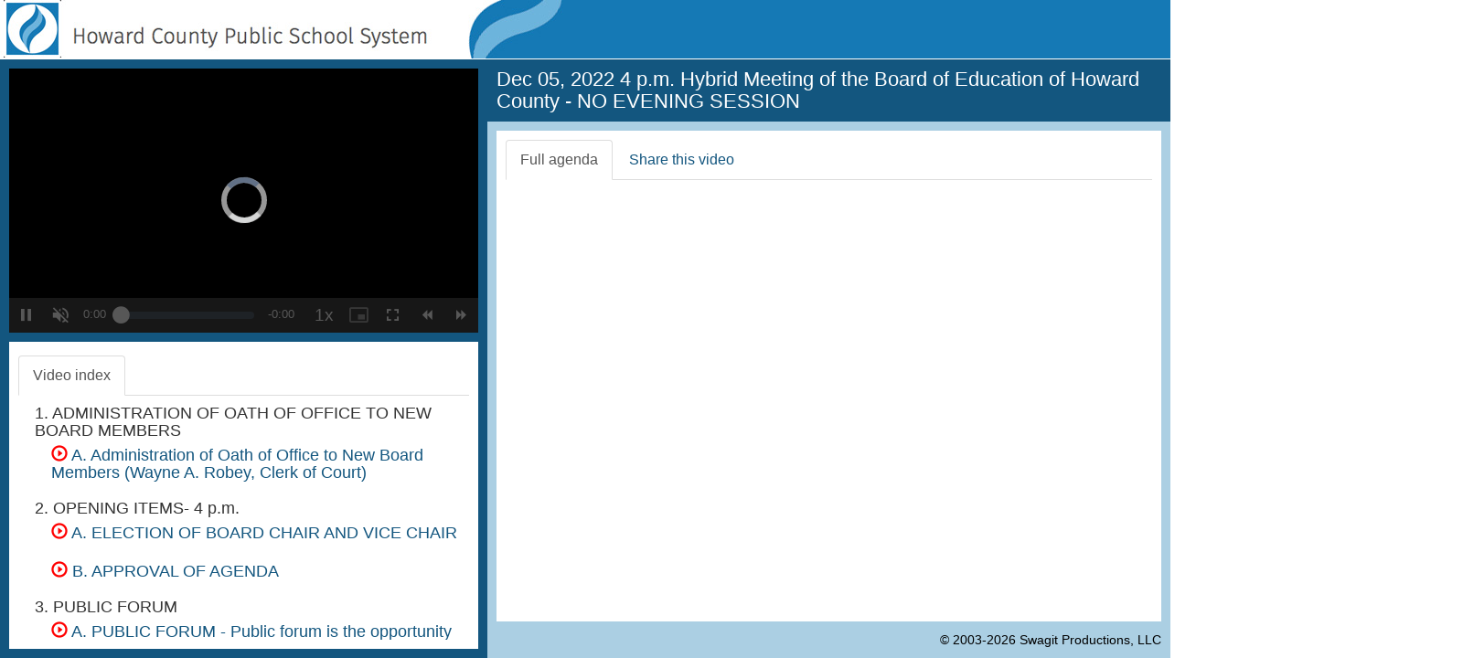

--- FILE ---
content_type: text/html; charset=utf-8
request_url: http://hcpsstv.v3.swagit.com/videos/190495
body_size: 97475
content:
<!DOCTYPE html>
<html lang="en">
<head>
  <meta charset="utf-8">
  <meta http-equiv="X-UA-Compatible" content="IE=edge">
  <meta name="viewport" content="width=device-width, initial-scale=1">  <meta http-equiv="Content-Type" content="text/html; charset=iso-8859-1" />
  
  <title>Dec 05, 2022 4 p.m. Hybrid Meeting of the Board of Education of Howard County - NO EVENING SESSION - Howard County Public Schools</title>

  <script src="/assets/application-84b1c92415b2ab208d522e647cfca26328d1b8e25e43fd8db4c69271e3a18c2d.js" data-turbolinks-track="true"></script>

  <!-- Latest compiled and minified CSS -->
  <link rel="stylesheet" href="https://maxcdn.bootstrapcdn.com/bootstrap/3.3.7/css/bootstrap.min.css" integrity="sha384-BVYiiSIFeK1dGmJRAkycuHAHRg32OmUcww7on3RYdg4Va+PmSTsz/K68vbdEjh4u" crossorigin="anonymous">
  <!-- Latest compiled and minified JavaScript -->
  <script src="https://maxcdn.bootstrapcdn.com/bootstrap/3.3.7/js/bootstrap.min.js" integrity="sha384-Tc5IQib027qvyjSMfHjOMaLkfuWVxZxUPnCJA7l2mCWNIpG9mGCD8wGNIcPD7Txa" crossorigin="anonymous"></script>
  <meta property="og:title" content="Dec 05, 2022 4 p.m. Hybrid Meeting of the Board of Education of Howard County - NO EVENING SESSION - Howard County Public Schools" />
  <link rel="stylesheet" href="/css/social-likes_flat.css">

  <link href="https://cdn.jsdelivr.net/npm/video.js@7.20.2/dist/video-js.min.css" rel="stylesheet" />
  <link href="/css/vjs-skin.css" rel="stylesheet" />

  <!-- If you'd like to support IE8 (for Video.js versions prior to v7) -->
  <script src="https://cdn.jsdelivr.net/npm/videojs-ie8@1.1.2/dist/videojs-ie8.min.js"></script>

  <script src="https://cdn.jsdelivr.net/npm/video.js@7.20.2/dist/video.min.js"></script>
  <script src="https://cdn.jsdelivr.net/npm/videojs-flash@2.2.1/dist/videojs-flash.min.js"></script>
  <script src="https://cdn.jsdelivr.net/npm/@brightcove/videojs-flashls-source-handler@1.4.8/dist/videojs-flashls-source-handler.min.js"></script>
    
  <script src="/jwplayer-8.14.0/jwplayer.js"></script>
  <script type="text/javascript">jwplayer.key="w/w1LBkqYA/K1cL06BsNVzYmXXMUVMMItKzpqeGp6MiUr0Bs";</script>

  <style type="text/css">

    .vjs-text-track-display div {
      font-size: 1.15em;
    }
    video::-webkit-media-text-track-display {
      font-size: 1.15em;
      font-size: 1.5vh;
    }

    .video-js .vjs-remaining-time {
      margin-right: 10px;
    }

    #vjs-player .vjs-mouse-display {
      z-index: 2;
    }



    /*
    .media-heading {font-size: 20px;font-weight: bold;}
    */
		h1 {
			font-size: 22px;
		}
		h2 {
			font-size: 20px;
		}
		h3 {
			font-size: 18px;
		}
		h4 {
			font-size: 16px;
		}
    h5 {
			font-size: 14px;
		}
    h6 {
			font-size: 12px;
		}

    body {
      font-size: 16px;
    }

    em { color: red; }

    #header {
        width:100%;
        height:64px;
        // background-image:url(https://swagit-attachments.granicus.com/uploads/customer/header/4/hcpps-player-header.jpg);
        background-repeat:no-repeat;
        background-color: #e5dbd5;
        background-color: #1579b5;
        // cursor:pointer;
      height: 65px; /*Height of top section*/
      border-bottom: thin solid #ffffff;
      color: #E1E1C8;
    }

    #footerbar {
      background: #abcfe3;
      padding-bottom: 10px;
      color: #000000;
      /* dkk
      border-top: 1px solid #13567f;
      */
    }
    #footerbar a:link, #footerbar a:visited, #footerbar a:active, #footerbar a:hover {
      color: #000000;
      text-decoration:none;
    }
    #footerbar a:hover {
      text-decoration:underline;
    }

    #copyright {
      text-align: right;
      font-size: 90%;
      padding-right: 10px;
    }

    #disclaimer {
      text-align: center;
      font-size: 80%;
    }

    #title, #xs-title {
      background: #13567f;
      padding: 10px;
    }
    #title h1, #xs-title h1 {
      margin: 0;
      color: #FFFFFF;
    }

    #contentwrap {
      background: #abcfe3;
      padding: 10px;
    }

    #leftcolumnwrap {
      background: #13567f;
      padding:10px;
    }

    #info-image {
      height:93px;
      height:71px;
      padding-right:10px;
      padding-bottom:10px;
    }

    #info {
      padding:10px;
      margin-top:10px;
      min-height: 120px;
      overflow-x: hidden;
    }

    #xshare label, #xshare b {
      color: #13567f;
    }

    #share hr {
      margin-top:0px;
      margin-bottom: 10px;
    }

    a, a:hover, a:focus {
      color: #13567f;
    }

    .btn-link {
      color: #13567f;
    }

    .nav-tabs > li > a:hover, .nav-tabs > li > a:focus {
      background-color: #FFFFFF;
      color: #333;
    }

    .row-no-padding > [class*="col-"] {
      padding-left: 0 !important;
      padding-right: 0 !important;
    }

    .jssocials-share a {
      padding-top: 3px;
      padding-bottom: 3px;
    }
  </style>

  <script type="text/javascript" src="/js/jquery.ba-hashchange.js"></script>

  <!-- Google tag (gtag.js) -->
  <script async src="https://www.googletagmanager.com/gtag/js?id=UA-62665625-52"></script>
  <script>
    window.dataLayer = window.dataLayer || [];
    function gtag(){dataLayer.push(arguments);}
    gtag('js', new Date());

    gtag('config', 'UA-62665625-52', {
      page_location: 'https://hcpsstv.swagit.com/hcpsstv/videos/Dec 05, 2022 4 p.m. Hybrid Meeting of the Board of Education of Howard County - NO EVENING SESSION'
    });
  </script>

  <style>

    /* Small Devices, Tablets */
    @media only screen and (min-width : 992px) {
      body {
        /* overflow:hidden;*/
      }

    }
    .tab-pane {
      height: 100%;
      overflow-x: hidden;
    }
    @media (max-width: 992px){
      body {
        overflow: auto;
      }
    }
  </style>

  <script type="text/javascript">
    function test(what) {
      alert(what);
    }

    // $.noConflict();

    function isBreakpoint( alias ) {
        return jQuery('.device-' + alias).is(':visible');
    }

    function resizePage() {


      if( isBreakpoint('lg') ||  isBreakpoint('md')) {
        jQuery('#info .tab-pane').height(
          // jQuery(window).height() - jQuery('#header').outerHeight() - (jQuery('#leftcolumnwrap').outerHeight() - jQuery('#info').height())
          jQuery(window).height() - jQuery('#header').outerHeight() - (jQuery('#leftcolumnwrap').outerHeight() - jQuery('#info .tab-pane').height())
        );

        jQuery('#contentwrap .tab-pane').height(
          jQuery(window).height() - jQuery('#header').outerHeight() - (jQuery('#contentwrap').outerHeight() - jQuery('#contentwrap .tab-pane').height()) - jQuery('#title').outerHeight() - jQuery('#footerbar').outerHeight()
        );

        jQuery('#agendaframe').height(
          jQuery('#contentwrap .tab-pane').height()
        );

        jQuery('#pdf').height(
          jQuery('#contentwrap .tab-pane').height()
        );

        jQuery('#document').height(
          jQuery('#contentwrap .tab-pane').height() - 10
        );

        jQuery('#agendaframe').width(
          jQuery('#contentwrap .tab-pane').width() - 10
        );

        $('[href="#full-agenda"]').tab('show');

        // jQuery('.cpx').collapse('show');

        jQuery('.cpx').removeClass("collapse");
        jQuery('.cpx').addClass("collapse.in");
      } else {
        // jQuery('#info').css('height', 'auto');
        // jQuery('#contentwrap .tab-pane').css('height', 'auto');

        jQuery('#document').height(350);

        // targetHeight = jQuery(window).height() - jQuery('#leftcolumnwrap').outerHeight() - (jQuery('#contentwrap').outerHeight() - jQuery('#contentwrap .tab-pane').height()) - jQuery('#title').outerHeight() - jQuery('#footerbar').outerHeight();

        // jQuery('#contentwrap .tab-pane').height(
        //    targetHeight > 50 ? targetHeight : 50
        // );

        // dkk

        jQuery('#document').height(
          jQuery('#contentwrap .tab-pane').height() - 10
        );

        jQuery('#agendaframe').height(
          // jQuery('#contentwrap .tab-pane.active').height()
          "100%"
        );
        jQuery('#agendaframe').width(
          jQuery('#contentwrap .tab-pane.active').width()
        );

        $('[href="#video-index-sm"]').tab('show');

        // jQuery('.cpx').collapse('hide');
        // jQuery('.cpx').collapse('hide');
        jQuery('.cpx').removeClass("collapse.in");
        jQuery('.cpx').addClass("collapse");

      }
    }

    jQuery(window).resize(function($) {
      resizePage();
    });

    jQuery(document).ready(function($) {
      resizePage();
    });
  </script>

  <script type="text/javascript" src="https://cdn.jsdelivr.net/jquery.jssocials/1.5.0/jssocials.min.js"></script>

  <link rel="stylesheet" href="https://cdnjs.cloudflare.com/ajax/libs/font-awesome/4.5.0/css/font-awesome.css" />

  <link type="text/css" rel="stylesheet" href="https://cdn.jsdelivr.net/jquery.jssocials/1.5.0/jssocials.css" />

  <link type="text/css" rel="stylesheet" href="https://cdn.jsdelivr.net/jquery.jssocials/1.5.0/jssocials-theme-flat.css" />

  <style>
    /* Customization css style */
    .theo-primary-color,
    .vjs-selected {
        /* color: #C60203 !important; */
        /* color: #D01415 !important; */
        color: #FF1D1D !important;
    }

    .theo-primary-background {
        color: #ffffff !important;
        background-color: #C60203 !important;
        /* background-color: #D01415 !important; */
        /* background-color: #FF1D1D !important; */
    }

    /* Set other image */
    .theoplayer-skin .vjs-big-play-button:before {
      content: "";
      background: url("[data-uri]")
        no-repeat 0 0;
      /* background: url('http://i.stack.imgur.com/LT3WE.png') no-repeat 0 0; */ /* Use image instead */
      background-size: 100%;
      display: block;
    }
    /* Remove default THEOplayer image */
    .theo-big-play-button-svg-container svg {
      display: none;
    }
    /* Remove default spotlight around button on focus */
    .theoplayer-skin:hover .vjs-big-play-button:after,
    .theoplayer-skin .vjs-big-play-button:focus:after {
      opacity: 0;
    }

    .theoplayer-webvtt-region-default > div {
      min-width: 100%;
    }

    .fa .theo-button-tooltip {
      -webkit-font-smoothing: auto;
    }
  </style>
  <script>
    var _rollbarConfig = {
      accessToken: "08b7e09eefdd499cb6ea34a1f7f8405c",
      captureUncaught: false, // was true
      captureUnhandledRejections: true,
      payload: {
        environment: "production"
      }
    };
    // Rollbar Snippet
    !function(r){var e={};function o(n){if(e[n])return e[n].exports;var t=e[n]={i:n,l:!1,exports:{}};return r[n].call(t.exports,t,t.exports,o),t.l=!0,t.exports}o.m=r,o.c=e,o.d=function(r,e,n){o.o(r,e)||Object.defineProperty(r,e,{enumerable:!0,get:n})},o.r=function(r){"undefined"!=typeof Symbol&&Symbol.toStringTag&&Object.defineProperty(r,Symbol.toStringTag,{value:"Module"}),Object.defineProperty(r,"__esModule",{value:!0})},o.t=function(r,e){if(1&e&&(r=o(r)),8&e)return r;if(4&e&&"object"==typeof r&&r&&r.__esModule)return r;var n=Object.create(null);if(o.r(n),Object.defineProperty(n,"default",{enumerable:!0,value:r}),2&e&&"string"!=typeof r)for(var t in r)o.d(n,t,function(e){return r[e]}.bind(null,t));return n},o.n=function(r){var e=r&&r.__esModule?function(){return r.default}:function(){return r};return o.d(e,"a",e),e},o.o=function(r,e){return Object.prototype.hasOwnProperty.call(r,e)},o.p="",o(o.s=0)}([function(r,e,o){var n=o(1),t=o(4);_rollbarConfig=_rollbarConfig||{},_rollbarConfig.rollbarJsUrl=_rollbarConfig.rollbarJsUrl||"https://cdnjs.cloudflare.com/ajax/libs/rollbar.js/2.7.1/rollbar.min.js",_rollbarConfig.async=void 0===_rollbarConfig.async||_rollbarConfig.async;var a=n.setupShim(window,_rollbarConfig),l=t(_rollbarConfig);window.rollbar=n.Rollbar,a.loadFull(window,document,!_rollbarConfig.async,_rollbarConfig,l)},function(r,e,o){var n=o(2);function t(r){return function(){try{return r.apply(this,arguments)}catch(r){try{console.error("[Rollbar]: Internal error",r)}catch(r){}}}}var a=0;function l(r,e){this.options=r,this._rollbarOldOnError=null;var o=a++;this.shimId=function(){return o},"undefined"!=typeof window&&window._rollbarShims&&(window._rollbarShims[o]={handler:e,messages:[]})}var i=o(3),d=function(r,e){return new l(r,e)},c=function(r){return new i(d,r)};function s(r){return t(function(){var e=Array.prototype.slice.call(arguments,0),o={shim:this,method:r,args:e,ts:new Date};window._rollbarShims[this.shimId()].messages.push(o)})}l.prototype.loadFull=function(r,e,o,n,a){var l=!1,i=e.createElement("script"),d=e.getElementsByTagName("script")[0],c=d.parentNode;i.crossOrigin="",i.src=n.rollbarJsUrl,o||(i.async=!0),i.onload=i.onreadystatechange=t(function(){if(!(l||this.readyState&&"loaded"!==this.readyState&&"complete"!==this.readyState)){i.onload=i.onreadystatechange=null;try{c.removeChild(i)}catch(r){}l=!0,function(){var e;if(void 0===r._rollbarDidLoad){e=new Error("rollbar.js did not load");for(var o,n,t,l,i=0;o=r._rollbarShims[i++];)for(o=o.messages||[];n=o.shift();)for(t=n.args||[],i=0;i<t.length;++i)if("function"==typeof(l=t[i])){l(e);break}}"function"==typeof a&&a(e)}()}}),c.insertBefore(i,d)},l.prototype.wrap=function(r,e,o){try{var n;if(n="function"==typeof e?e:function(){return e||{}},"function"!=typeof r)return r;if(r._isWrap)return r;if(!r._rollbar_wrapped&&(r._rollbar_wrapped=function(){o&&"function"==typeof o&&o.apply(this,arguments);try{return r.apply(this,arguments)}catch(o){var e=o;throw e&&("string"==typeof e&&(e=new String(e)),e._rollbarContext=n()||{},e._rollbarContext._wrappedSource=r.toString(),window._rollbarWrappedError=e),e}},r._rollbar_wrapped._isWrap=!0,r.hasOwnProperty))for(var t in r)r.hasOwnProperty(t)&&(r._rollbar_wrapped[t]=r[t]);return r._rollbar_wrapped}catch(e){return r}};for(var p="log,debug,info,warn,warning,error,critical,global,configure,handleUncaughtException,handleUnhandledRejection,captureEvent,captureDomContentLoaded,captureLoad".split(","),u=0;u<p.length;++u)l.prototype[p[u]]=s(p[u]);r.exports={setupShim:function(r,e){if(r){var o=e.globalAlias||"Rollbar";if("object"==typeof r[o])return r[o];r._rollbarShims={},r._rollbarWrappedError=null;var a=new c(e);return t(function(){e.captureUncaught&&(a._rollbarOldOnError=r.onerror,n.captureUncaughtExceptions(r,a,!0),n.wrapGlobals(r,a,!0)),e.captureUnhandledRejections&&n.captureUnhandledRejections(r,a,!0);var t=e.autoInstrument;return!1!==e.enabled&&(void 0===t||!0===t||"object"==typeof t&&t.network)&&r.addEventListener&&(r.addEventListener("load",a.captureLoad.bind(a)),r.addEventListener("DOMContentLoaded",a.captureDomContentLoaded.bind(a))),r[o]=a,a})()}},Rollbar:c}},function(r,e){function o(r,e,o){if(e.hasOwnProperty&&e.hasOwnProperty("addEventListener")){for(var n=e.addEventListener;n._rollbarOldAdd&&n.belongsToShim;)n=n._rollbarOldAdd;var t=function(e,o,t){n.call(this,e,r.wrap(o),t)};t._rollbarOldAdd=n,t.belongsToShim=o,e.addEventListener=t;for(var a=e.removeEventListener;a._rollbarOldRemove&&a.belongsToShim;)a=a._rollbarOldRemove;var l=function(r,e,o){a.call(this,r,e&&e._rollbar_wrapped||e,o)};l._rollbarOldRemove=a,l.belongsToShim=o,e.removeEventListener=l}}r.exports={captureUncaughtExceptions:function(r,e,o){if(r){var n;if("function"==typeof e._rollbarOldOnError)n=e._rollbarOldOnError;else if(r.onerror){for(n=r.onerror;n._rollbarOldOnError;)n=n._rollbarOldOnError;e._rollbarOldOnError=n}var t=function(){var o=Array.prototype.slice.call(arguments,0);!function(r,e,o,n){r._rollbarWrappedError&&(n[4]||(n[4]=r._rollbarWrappedError),n[5]||(n[5]=r._rollbarWrappedError._rollbarContext),r._rollbarWrappedError=null),e.handleUncaughtException.apply(e,n),o&&o.apply(r,n)}(r,e,n,o)};o&&(t._rollbarOldOnError=n),r.onerror=t}},captureUnhandledRejections:function(r,e,o){if(r){"function"==typeof r._rollbarURH&&r._rollbarURH.belongsToShim&&r.removeEventListener("unhandledrejection",r._rollbarURH);var n=function(r){var o,n,t;try{o=r.reason}catch(r){o=void 0}try{n=r.promise}catch(r){n="[unhandledrejection] error getting `promise` from event"}try{t=r.detail,!o&&t&&(o=t.reason,n=t.promise)}catch(r){}o||(o="[unhandledrejection] error getting `reason` from event"),e&&e.handleUnhandledRejection&&e.handleUnhandledRejection(o,n)};n.belongsToShim=o,r._rollbarURH=n,r.addEventListener("unhandledrejection",n)}},wrapGlobals:function(r,e,n){if(r){var t,a,l="EventTarget,Window,Node,ApplicationCache,AudioTrackList,ChannelMergerNode,CryptoOperation,EventSource,FileReader,HTMLUnknownElement,IDBDatabase,IDBRequest,IDBTransaction,KeyOperation,MediaController,MessagePort,ModalWindow,Notification,SVGElementInstance,Screen,TextTrack,TextTrackCue,TextTrackList,WebSocket,WebSocketWorker,Worker,XMLHttpRequest,XMLHttpRequestEventTarget,XMLHttpRequestUpload".split(",");for(t=0;t<l.length;++t)r[a=l[t]]&&r[a].prototype&&o(e,r[a].prototype,n)}}}},function(r,e){function o(r,e){this.impl=r(e,this),this.options=e,function(r){for(var e=function(r){return function(){var e=Array.prototype.slice.call(arguments,0);if(this.impl[r])return this.impl[r].apply(this.impl,e)}},o="log,debug,info,warn,warning,error,critical,global,configure,handleUncaughtException,handleUnhandledRejection,_createItem,wrap,loadFull,shimId,captureEvent,captureDomContentLoaded,captureLoad".split(","),n=0;n<o.length;n++)r[o[n]]=e(o[n])}(o.prototype)}o.prototype._swapAndProcessMessages=function(r,e){var o,n,t;for(this.impl=r(this.options);o=e.shift();)n=o.method,t=o.args,this[n]&&"function"==typeof this[n]&&("captureDomContentLoaded"===n||"captureLoad"===n?this[n].apply(this,[t[0],o.ts]):this[n].apply(this,t));return this},r.exports=o},function(r,e){r.exports=function(r){return function(e){if(!e&&!window._rollbarInitialized){for(var o,n,t=(r=r||{}).globalAlias||"Rollbar",a=window.rollbar,l=function(r){return new a(r)},i=0;o=window._rollbarShims[i++];)n||(n=o.handler),o.handler._swapAndProcessMessages(l,o.messages);window[t]=n,window._rollbarInitialized=!0}}}}]);
    // End Rollbar Snippet
  </script>
</head>
<body>
  <div class="container-fluid">
  <div class="row row-no-padding">
    <div class="col-md-12">
      <div id="header"  class="hidden-xs hidden-sm">
        <img src="https://swagit-attachments.granicus.com/uploads/customer/header/4/hcpps-player-header.jpg" id="logo" alt="Howard County Public Schools logo" style="border:0;height:64px;">
      </div>
    </div>
  </div>
  <div class="row row-no-padding">
    <div class="col-md-5">
      <div id="leftcolumnwrap">
        <!--<div id="xs-title" class="hidden-xs hidden-sm"><h1>Dec 05, 2022 4 p.m. Hybrid Meeting of the Board of Education of Howard County - NO EVENING SESSION</h1></div>-->

      <style type="text/css">
        .video-js .vjs-current-time {
          display: block;
        }
      </style>

  <div class="embed-responsive embed-responsive-16by9">
    <div class="embed-responsive-item">
      <div id="player"></div>

      <video-js id="vjs-player" class="vjs-default-skin vjs-big-play-centered vjs-16-9" crossorigin="anonymous" controls>
      <!--
        <p class="vjs-no-js">
          To view this video please enable JavaScript, and consider upgrading to a
          web browser that
          <a href="https://videojs.com/html5-video-support/" target="_blank">supports HTML5 video</a>
        </p>
      -->

        </video-js>
    </div>
  </div>
<!--
      <video id="player" class="video-js vjs-16-9" controls autoplay preload="auto">
        <p class="vjs-no-js">
          To view this video please enable JavaScript, and consider upgrading to a web browser that
          <a href="http://videojs.com/html5-video-support/" target="_blank">supports HTML5 video</a>
        </p>
      </video>
-->
    	<div id="info" class="hidden-xs hidden-sm" style="background-color:#fff;">
        <ul id="videoTabs" class="nav nav-tabs" role="tablist" style="padding-top:5px;">
          <li role="presentation" class="active"><a href="#video-index" id="video-index-tab" role="tab" data-toggle="tab" aria-controls="video-index" aria-expanded="true">Video index</a></li>
        </ul>
        <div id="videoTabContent" class="tab-content" style="padding-top:10px;">
          <div role="tabpanel" class="tab-pane active" id="video-index" aria-labelledby="video-index-tab">
              <div class="media" style="padding-left:8px;">
    <div class="media-left media-top">
      <span class="playerControl" data-id="22696372" data-ts="" data-end-ts="" data-title="1. ADMINISTRATION OF OATH OF OFFICE TO NEW BOARD MEMBERS"></span>
    </div>
    <div class="media-body">
        <div class="visible-xs visible-sm pull-right">
          <a role="button" class="btn btn-link" aria-label="More" data-toggle="collapse" href="#md-index22696372" aria-expanded="false" aria-controls="md-index22696372" style="padding-top:0px;">
            <span id="itemCollapse-md-index22696372" class="glyphicon glyphicon-triangle-bottom" aria-hidden="true"></span>
          </a>
        </div>

      <h3 class="media-heading" id="item-22696372">
          1. ADMINISTRATION OF OATH OF OFFICE TO NEW BOARD MEMBERS
      </h3>
        <div class="cpx" id="md-index22696372">
              <div class="media" style="padding-left:8px;">
    <div class="media-left media-top">
      <span class="playerControl" data-id="22696373" data-ts="105" data-end-ts="570" data-title="A. Administration of Oath of Office to New Board Members (Wayne A. Robey, Clerk of Court)"></span>
    </div>
    <div class="media-body">

      <h3 class="media-heading" id="item-22696373">
          <a class="playerControl" data-id="22696373" data-ts="105" data-end-ts="570" data-title="A. Administration of Oath of Office to New Board Members (Wayne A. Robey, Clerk of Court)" href="/play/190495/105"><span class="glyphicon glyphicon-play-circle" style="color: red;" aria-hidden="true"></span> A. Administration of Oath of Office to New Board Members (Wayne A. Robey, Clerk of Court)</a>
      </h3>
        <div class="cpx" id="md-index22696373">
        </div>
    </div>
  </div>

        </div>
    </div>
  </div>
  <div class="media" style="padding-left:8px;">
    <div class="media-left media-top">
      <span class="playerControl" data-id="22696374" data-ts="" data-end-ts="" data-title="2. OPENING ITEMS- 4 p.m."></span>
    </div>
    <div class="media-body">
        <div class="visible-xs visible-sm pull-right">
          <a role="button" class="btn btn-link" aria-label="More" data-toggle="collapse" href="#md-index22696374" aria-expanded="false" aria-controls="md-index22696374" style="padding-top:0px;">
            <span id="itemCollapse-md-index22696374" class="glyphicon glyphicon-triangle-bottom" aria-hidden="true"></span>
          </a>
        </div>

      <h3 class="media-heading" id="item-22696374">
          2. OPENING ITEMS- 4 p.m.
      </h3>
        <div class="cpx" id="md-index22696374">
              <div class="media" style="padding-left:8px;">
    <div class="media-left media-top">
      <span class="playerControl" data-id="22696375" data-ts="570" data-end-ts="1014" data-title="A. ELECTION OF BOARD CHAIR AND VICE CHAIR"></span>
    </div>
    <div class="media-body">

      <h3 class="media-heading" id="item-22696375">
          <a class="playerControl" data-id="22696375" data-ts="570" data-end-ts="1014" data-title="A. ELECTION OF BOARD CHAIR AND VICE CHAIR" href="/play/190495/570"><span class="glyphicon glyphicon-play-circle" style="color: red;" aria-hidden="true"></span> A. ELECTION OF BOARD CHAIR AND VICE CHAIR</a>
      </h3>
        <div class="cpx" id="md-index22696375">
        </div>
    </div>
  </div>
  <div class="media" style="padding-left:8px;">
    <div class="media-left media-top">
      <span class="playerControl" data-id="22696376" data-ts="1014" data-end-ts="1195" data-title="B. APPROVAL OF AGENDA"></span>
    </div>
    <div class="media-body">

      <h3 class="media-heading" id="item-22696376">
          <a class="playerControl" data-id="22696376" data-ts="1014" data-end-ts="1195" data-title="B. APPROVAL OF AGENDA" href="/play/190495/1014"><span class="glyphicon glyphicon-play-circle" style="color: red;" aria-hidden="true"></span> B. APPROVAL OF AGENDA</a>
      </h3>
        <div class="cpx" id="md-index22696376">
        </div>
    </div>
  </div>

        </div>
    </div>
  </div>
  <div class="media" style="padding-left:8px;">
    <div class="media-left media-top">
      <span class="playerControl" data-id="22696377" data-ts="" data-end-ts="" data-title="3. PUBLIC FORUM"></span>
    </div>
    <div class="media-body">
        <div class="visible-xs visible-sm pull-right">
          <a role="button" class="btn btn-link" aria-label="More" data-toggle="collapse" href="#md-index22696377" aria-expanded="false" aria-controls="md-index22696377" style="padding-top:0px;">
            <span id="itemCollapse-md-index22696377" class="glyphicon glyphicon-triangle-bottom" aria-hidden="true"></span>
          </a>
        </div>

      <h3 class="media-heading" id="item-22696377">
          3. PUBLIC FORUM
      </h3>
        <div class="cpx" id="md-index22696377">
              <div class="media" style="padding-left:8px;">
    <div class="media-left media-top">
      <span class="playerControl" data-id="22696378" data-ts="1195" data-end-ts="1869" data-title="A. PUBLIC FORUM - Public forum is the opportunity for members of the public to provide their views to the School Board and comments are not intended to be nor should be conveyed as viewpoints of the Board of Education, the Superintendent, or the Howard County Public School System."></span>
    </div>
    <div class="media-body">

      <h3 class="media-heading" id="item-22696378">
          <a class="playerControl" data-id="22696378" data-ts="1195" data-end-ts="1869" data-title="A. PUBLIC FORUM - Public forum is the opportunity for members of the public to provide their views to the School Board and comments are not intended to be nor should be conveyed as viewpoints of the Board of Education, the Superintendent, or the Howard County Public School System." href="/play/190495/1195"><span class="glyphicon glyphicon-play-circle" style="color: red;" aria-hidden="true"></span> A. PUBLIC FORUM - Public forum is the opportunity for members of the public to provide their views to the School Board and comments are not intended to be nor should be conveyed as viewpoints of the Board of Education, the Superintendent, or the Howard County Public School System.</a>
      </h3>
        <div class="cpx" id="md-index22696378">
        </div>
    </div>
  </div>

        </div>
    </div>
  </div>
  <div class="media" style="padding-left:8px;">
    <div class="media-left media-top">
      <span class="playerControl" data-id="22696379" data-ts="" data-end-ts="" data-title="4. REPORTS"></span>
    </div>
    <div class="media-body">
        <div class="visible-xs visible-sm pull-right">
          <a role="button" class="btn btn-link" aria-label="More" data-toggle="collapse" href="#md-index22696379" aria-expanded="false" aria-controls="md-index22696379" style="padding-top:0px;">
            <span id="itemCollapse-md-index22696379" class="glyphicon glyphicon-triangle-bottom" aria-hidden="true"></span>
          </a>
        </div>

      <h3 class="media-heading" id="item-22696379">
          4. REPORTS
      </h3>
        <div class="cpx" id="md-index22696379">
              <div class="media" style="padding-left:8px;">
    <div class="media-left media-top">
      <span class="playerControl" data-id="22696380" data-ts="1869" data-end-ts="2494" data-title="A. STUDENT REPRESENTATIVE REPORT (Mt. Hebron High School)"></span>
    </div>
    <div class="media-body">

      <h3 class="media-heading" id="item-22696380">
          <a class="playerControl" data-id="22696380" data-ts="1869" data-end-ts="2494" data-title="A. STUDENT REPRESENTATIVE REPORT (Mt. Hebron High School)" href="/play/190495/1869"><span class="glyphicon glyphicon-play-circle" style="color: red;" aria-hidden="true"></span> A. STUDENT REPRESENTATIVE REPORT (Mt. Hebron High School)</a>
      </h3>
        <div class="cpx" id="md-index22696380">
        </div>
    </div>
  </div>
  <div class="media" style="padding-left:8px;">
    <div class="media-left media-top">
      <span class="playerControl" data-id="22696381" data-ts="2494" data-end-ts="2627" data-title="B. STUDENT BOARD MEMBER REPORT"></span>
    </div>
    <div class="media-body">

      <h3 class="media-heading" id="item-22696381">
          <a class="playerControl" data-id="22696381" data-ts="2494" data-end-ts="2627" data-title="B. STUDENT BOARD MEMBER REPORT" href="/play/190495/2494"><span class="glyphicon glyphicon-play-circle" style="color: red;" aria-hidden="true"></span> B. STUDENT BOARD MEMBER REPORT</a>
      </h3>
        <div class="cpx" id="md-index22696381">
        </div>
    </div>
  </div>
  <div class="media" style="padding-left:8px;">
    <div class="media-left media-top">
      <span class="playerControl" data-id="22696382" data-ts="2627" data-end-ts="3314" data-title="C. SUPERINTENDENT REPORT"></span>
    </div>
    <div class="media-body">

      <h3 class="media-heading" id="item-22696382">
          <a class="playerControl" data-id="22696382" data-ts="2627" data-end-ts="3314" data-title="C. SUPERINTENDENT REPORT" href="/play/190495/2627"><span class="glyphicon glyphicon-play-circle" style="color: red;" aria-hidden="true"></span> C. SUPERINTENDENT REPORT</a>
      </h3>
        <div class="cpx" id="md-index22696382">
        </div>
    </div>
  </div>

        </div>
    </div>
  </div>
  <div class="media" style="padding-left:8px;">
    <div class="media-left media-top">
      <span class="playerControl" data-id="22696383" data-ts="" data-end-ts="" data-title="5. APPOINTMENT"></span>
    </div>
    <div class="media-body">
        <div class="visible-xs visible-sm pull-right">
          <a role="button" class="btn btn-link" aria-label="More" data-toggle="collapse" href="#md-index22696383" aria-expanded="false" aria-controls="md-index22696383" style="padding-top:0px;">
            <span id="itemCollapse-md-index22696383" class="glyphicon glyphicon-triangle-bottom" aria-hidden="true"></span>
          </a>
        </div>

      <h3 class="media-heading" id="item-22696383">
          5. APPOINTMENT
      </h3>
        <div class="cpx" id="md-index22696383">
              <div class="media" style="padding-left:8px;">
    <div class="media-left media-top">
      <span class="playerControl" data-id="22696384" data-ts="3314" data-end-ts="3698" data-title="A. Community Advisory Council"></span>
    </div>
    <div class="media-body">

      <h3 class="media-heading" id="item-22696384">
          <a class="playerControl" data-id="22696384" data-ts="3314" data-end-ts="3698" data-title="A. Community Advisory Council" href="/play/190495/3314"><span class="glyphicon glyphicon-play-circle" style="color: red;" aria-hidden="true"></span> A. Community Advisory Council</a>
      </h3>
        <div class="cpx" id="md-index22696384">
        </div>
    </div>
  </div>

        </div>
    </div>
  </div>
  <div class="media" style="padding-left:8px;">
    <div class="media-left media-top">
      <span class="playerControl" data-id="22696385" data-ts="3698" data-end-ts="3829" data-title="6. CONSENT AGENDA - (*Restricted) - Under Section 3-701 of the Education Article of the Annotated Code of Maryland, the Student Member may not vote on these matters. Passage of a motion by the Board on these matters requires an affirmative vote of four (4) Board members."></span>
    </div>
    <div class="media-body">

      <h3 class="media-heading" id="item-22696385">
          <a class="playerControl" data-id="22696385" data-ts="3698" data-end-ts="3829" data-title="6. CONSENT AGENDA - (*Restricted) - Under Section 3-701 of the Education Article of the Annotated Code of Maryland, the Student Member may not vote on these matters. Passage of a motion by the Board on these matters requires an affirmative vote of four (4) Board members." href="/play/190495/3698"><span class="glyphicon glyphicon-play-circle" style="color: red;" aria-hidden="true"></span> 6. CONSENT AGENDA - (*Restricted) - Under Section 3-701 of the Education Article of the Annotated Code of Maryland, the Student Member may not vote on these matters. Passage of a motion by the Board on these matters requires an affirmative vote of four (4) Board members.</a>
      </h3>
        <div class="cpx" id="md-index22696385">
        </div>
    </div>
  </div>
  <div class="media" style="padding-left:8px;">
    <div class="media-left media-top">
      <span class="playerControl" data-id="22696392" data-ts="3829" data-end-ts="3947" data-title="7. CONSENT AGENDA"></span>
    </div>
    <div class="media-body">

      <h3 class="media-heading" id="item-22696392">
          <a class="playerControl" data-id="22696392" data-ts="3829" data-end-ts="3947" data-title="7. CONSENT AGENDA" href="/play/190495/3829"><span class="glyphicon glyphicon-play-circle" style="color: red;" aria-hidden="true"></span> 7. CONSENT AGENDA</a>
      </h3>
        <div class="cpx" id="md-index22696392">
        </div>
    </div>
  </div>
  <div class="media" style="padding-left:8px;">
    <div class="media-left media-top">
      <span class="playerControl" data-id="22696397" data-ts="" data-end-ts="" data-title="8. POLICY"></span>
    </div>
    <div class="media-body">
        <div class="visible-xs visible-sm pull-right">
          <a role="button" class="btn btn-link" aria-label="More" data-toggle="collapse" href="#md-index22696397" aria-expanded="false" aria-controls="md-index22696397" style="padding-top:0px;">
            <span id="itemCollapse-md-index22696397" class="glyphicon glyphicon-triangle-bottom" aria-hidden="true"></span>
          </a>
        </div>

      <h3 class="media-heading" id="item-22696397">
          8. POLICY
      </h3>
        <div class="cpx" id="md-index22696397">
              <div class="media" style="padding-left:8px;">
    <div class="media-left media-top">
      <span class="playerControl" data-id="22696398" data-ts="3947" data-end-ts="5037" data-title="A. Policy 2040 Public Participation in Meetings of the Board (Brian Bassett) - REPORT/ACTION"></span>
    </div>
    <div class="media-body">

      <h3 class="media-heading" id="item-22696398">
          <a class="playerControl" data-id="22696398" data-ts="3947" data-end-ts="5037" data-title="A. Policy 2040 Public Participation in Meetings of the Board (Brian Bassett) - REPORT/ACTION" href="/play/190495/3947"><span class="glyphicon glyphicon-play-circle" style="color: red;" aria-hidden="true"></span> A. Policy 2040 Public Participation in Meetings of the Board (Brian Bassett) - REPORT/ACTION</a>
      </h3>
        <div class="cpx" id="md-index22696398">
        </div>
    </div>
  </div>
  <div class="media" style="padding-left:8px;">
    <div class="media-left media-top">
      <span class="playerControl" data-id="22696399" data-ts="5037" data-end-ts="5390" data-title="B. Policy 9060 Rehabilitation Act of 1973 Compliance: Section 504 (Caroline Walker/Sally Dorman) - REPORT/ACTION"></span>
    </div>
    <div class="media-body">

      <h3 class="media-heading" id="item-22696399">
          <a class="playerControl" data-id="22696399" data-ts="5037" data-end-ts="5390" data-title="B. Policy 9060 Rehabilitation Act of 1973 Compliance: Section 504 (Caroline Walker/Sally Dorman) - REPORT/ACTION" href="/play/190495/5037"><span class="glyphicon glyphicon-play-circle" style="color: red;" aria-hidden="true"></span> B. Policy 9060 Rehabilitation Act of 1973 Compliance: Section 504 (Caroline Walker/Sally Dorman) - REPORT/ACTION</a>
      </h3>
        <div class="cpx" id="md-index22696399">
        </div>
    </div>
  </div>
  <div class="media" style="padding-left:8px;">
    <div class="media-left media-top">
      <span class="playerControl" data-id="22696400" data-ts="5390" data-end-ts="5731" data-title="C. Policy 9500 Educating Student Sex Offenders (Caroline Walker/Djuna Craig/Ian Rifield) - REPORT"></span>
    </div>
    <div class="media-body">

      <h3 class="media-heading" id="item-22696400">
          <a class="playerControl" data-id="22696400" data-ts="5390" data-end-ts="5731" data-title="C. Policy 9500 Educating Student Sex Offenders (Caroline Walker/Djuna Craig/Ian Rifield) - REPORT" href="/play/190495/5390"><span class="glyphicon glyphicon-play-circle" style="color: red;" aria-hidden="true"></span> C. Policy 9500 Educating Student Sex Offenders (Caroline Walker/Djuna Craig/Ian Rifield) - REPORT</a>
      </h3>
        <div class="cpx" id="md-index22696400">
        </div>
    </div>
  </div>

        </div>
    </div>
  </div>
  <div class="media" style="padding-left:8px;">
    <div class="media-left media-top">
      <span class="playerControl" data-id="22696401" data-ts="" data-end-ts="" data-title="9. ADMINISTRATIVE AGENDA"></span>
    </div>
    <div class="media-body">
        <div class="visible-xs visible-sm pull-right">
          <a role="button" class="btn btn-link" aria-label="More" data-toggle="collapse" href="#md-index22696401" aria-expanded="false" aria-controls="md-index22696401" style="padding-top:0px;">
            <span id="itemCollapse-md-index22696401" class="glyphicon glyphicon-triangle-bottom" aria-hidden="true"></span>
          </a>
        </div>

      <h3 class="media-heading" id="item-22696401">
          9. ADMINISTRATIVE AGENDA
      </h3>
        <div class="cpx" id="md-index22696401">
              <div class="media" style="padding-left:8px;">
    <div class="media-left media-top">
      <span class="playerControl" data-id="22696402" data-ts="5731" data-end-ts="5814" data-title="A. *Bids and Contracts (Robert Bruce) - ACTION"></span>
    </div>
    <div class="media-body">

      <h3 class="media-heading" id="item-22696402">
          <a class="playerControl" data-id="22696402" data-ts="5731" data-end-ts="5814" data-title="A. *Bids and Contracts (Robert Bruce) - ACTION" href="/play/190495/5731"><span class="glyphicon glyphicon-play-circle" style="color: red;" aria-hidden="true"></span> A. *Bids and Contracts (Robert Bruce) - ACTION</a>
      </h3>
        <div class="cpx" id="md-index22696402">
        </div>
    </div>
  </div>
  <div class="media" style="padding-left:8px;">
    <div class="media-left media-top">
      <span class="playerControl" data-id="22696403" data-ts="5814" data-end-ts="7583" data-title="B. OBRC Focus Areas (James Cecil and Vipin Sahijwani, Co-Chairs) - REPORT/ACTION"></span>
    </div>
    <div class="media-body">

      <h3 class="media-heading" id="item-22696403">
          <a class="playerControl" data-id="22696403" data-ts="5814" data-end-ts="7583" data-title="B. OBRC Focus Areas (James Cecil and Vipin Sahijwani, Co-Chairs) - REPORT/ACTION" href="/play/190495/5814"><span class="glyphicon glyphicon-play-circle" style="color: red;" aria-hidden="true"></span> B. OBRC Focus Areas (James Cecil and Vipin Sahijwani, Co-Chairs) - REPORT/ACTION</a>
      </h3>
        <div class="cpx" id="md-index22696403">
        </div>
    </div>
  </div>
  <div class="media" style="padding-left:8px;">
    <div class="media-left media-top">
      <span class="playerControl" data-id="22696404" data-ts="7583" data-end-ts="8444" data-title="C. Delegation 2023 Proposed Local Education Legislation - ACTION"></span>
    </div>
    <div class="media-body">

      <h3 class="media-heading" id="item-22696404">
          <a class="playerControl" data-id="22696404" data-ts="7583" data-end-ts="8444" data-title="C. Delegation 2023 Proposed Local Education Legislation - ACTION" href="/play/190495/7583"><span class="glyphicon glyphicon-play-circle" style="color: red;" aria-hidden="true"></span> C. Delegation 2023 Proposed Local Education Legislation - ACTION</a>
      </h3>
        <div class="cpx" id="md-index22696404">
        </div>
    </div>
  </div>

        </div>
    </div>
  </div>
  <div class="media" style="padding-left:8px;">
    <div class="media-left media-top">
      <span class="playerControl" data-id="22696405" data-ts="" data-end-ts="" data-title="10. REPORTS (Continued)"></span>
    </div>
    <div class="media-body">
        <div class="visible-xs visible-sm pull-right">
          <a role="button" class="btn btn-link" aria-label="More" data-toggle="collapse" href="#md-index22696405" aria-expanded="false" aria-controls="md-index22696405" style="padding-top:0px;">
            <span id="itemCollapse-md-index22696405" class="glyphicon glyphicon-triangle-bottom" aria-hidden="true"></span>
          </a>
        </div>

      <h3 class="media-heading" id="item-22696405">
          10. REPORTS (Continued)
      </h3>
        <div class="cpx" id="md-index22696405">
              <div class="media" style="padding-left:8px;">
    <div class="media-left media-top">
      <span class="playerControl" data-id="22696406" data-ts="8444" data-end-ts="8637" data-title="A. BOARD MEMBER REPORTS"></span>
    </div>
    <div class="media-body">

      <h3 class="media-heading" id="item-22696406">
          <a class="playerControl" data-id="22696406" data-ts="8444" data-end-ts="8637" data-title="A. BOARD MEMBER REPORTS" href="/play/190495/8444"><span class="glyphicon glyphicon-play-circle" style="color: red;" aria-hidden="true"></span> A. BOARD MEMBER REPORTS</a>
      </h3>
        <div class="cpx" id="md-index22696406">
        </div>
    </div>
  </div>

        </div>
    </div>
  </div>

          </div> <!-- /tabpanel -->
        </div> <!-- /VideoTabContent -->
      </div> <!-- /info -->
    </div> <!-- /left col wrap -->

    </div> <!-- /left col -->
    <div class="col-md-7">
      <div id="title" class="hidden-xs hidden-sm"><h1>Dec 05, 2022 4 p.m. Hybrid Meeting of the Board of Education of Howard County - NO EVENING SESSION</h1></div>
        <div id="contentwrap">
          <div style="background-color:#fff;padding:10px;">
          <ul id="myTabs" class="my-tabs nav nav-tabs hidden-xs hidden-sm" role="tablist">
            <li role="presentation" class="active"><a href="#full-agenda" aria-controls="full-agenda" role="tab" data-toggle="tab">Full agenda</a></li>
            <li role="presentation"><a href="#share" aria-controls="share" role="tab" data-toggle="tab">Share this video</a></li>
          </ul>
          <ul id="myTabs" class="my-tabs nav nav-tabs visible-xs visible-sm" role="tablist">
            <li role="presentation"><a href="#video-index-sm" aria-controls="video-index-sm" role="tab" data-toggle="tab">Video Index</a></li>
            <li role="presentation" class="active"><a href="#full-agenda" aria-controls="full-agenda" role="tab" data-toggle="tab">Full agenda</a></li>
            <li role="presentation"><a href="#share" aria-controls="share" role="tab" data-toggle="tab">Share</a></li>
          </ul>
            <!-- tab content -->
            <div class="tab-content my-tabs-tab-content" style="padding-top:10px;">

              <div role="tabpanel" class="tab-pane active" id="full-agenda">
<!-- af -->
                <div id="agendaframe" style="-webkit-overflow-scrolling: touch; overflow-y: scroll;">
                    <!--
                  <div id="pdf"  style="background-color:#666666;">
                    <embed src='/system/agendas/147966/original/2-27 DallasCC.pdf?1551292673#' type='application/pdf' width='100%' height='100%'></embed>
                  </div>
                  -->
                  <script>
                      var iOS = /iPad|iPhone|iPod/.test(navigator.userAgent) && !window.MSStream;
                      if (iOS) {
                        document.write('<iframe id="document" name="document" width="100%" height="100%" src="https://drive.google.com/viewerng/viewer?url=https://swagit-attachments.granicus.com/uploads/video/agenda_file/190495/12-5_HCPSSTV_NEWNEWNEW.pdf?pid=explorer&efh=false&a=v&chrome=false&embedded=true" frameborder="0" allowfullscreen></iframe>');
                      } else {
                        document.write('<iframe id="document" name="document" width="100%" height="100%" src="https://swagit-attachments.granicus.com/uploads/video/agenda_file/190495/12-5_HCPSSTV_NEWNEWNEW.pdf" frameborder="0" allowfullscreen></iframe>');
                      }
                  </script>
                </div> <!-- /agendaframe -->
              </div> <!-- /full-agenda -->

            <div role="tabpanel" class="hidden-md hidden-lg tab-pane" id="video-index-sm">
                <div class="media" style="padding-left:8px;">
    <div class="media-left media-top">
      <span class="playerControl" data-id="22696372" data-ts="" data-end-ts="" data-title="1. ADMINISTRATION OF OATH OF OFFICE TO NEW BOARD MEMBERS"></span>
    </div>
    <div class="media-body">
        <div class="visible-xs visible-sm pull-right">
          <a role="button" class="btn btn-link" aria-label="More" data-toggle="collapse" href="#sm-index22696372" aria-expanded="false" aria-controls="sm-index22696372" style="padding-top:0px;">
            <span id="itemCollapse-sm-index22696372" class="glyphicon glyphicon-triangle-bottom" aria-hidden="true"></span>
          </a>
        </div>

      <h3 class="media-heading" id="item-22696372">
          1. ADMINISTRATION OF OATH OF OFFICE TO NEW BOARD MEMBERS
      </h3>
        <div class="cpx" id="sm-index22696372">
              <div class="media" style="padding-left:8px;">
    <div class="media-left media-top">
      <span class="playerControl" data-id="22696373" data-ts="105" data-end-ts="570" data-title="A. Administration of Oath of Office to New Board Members (Wayne A. Robey, Clerk of Court)"></span>
    </div>
    <div class="media-body">

      <h3 class="media-heading" id="item-22696373">
          <a class="playerControl" data-id="22696373" data-ts="105" data-end-ts="570" data-title="A. Administration of Oath of Office to New Board Members (Wayne A. Robey, Clerk of Court)" href="/play/190495/105"><span class="glyphicon glyphicon-play-circle" style="color: red;" aria-hidden="true"></span> A. Administration of Oath of Office to New Board Members (Wayne A. Robey, Clerk of Court)</a>
      </h3>
        <div class="cpx" id="sm-index22696373">
        </div>
    </div>
  </div>

        </div>
    </div>
  </div>
  <div class="media" style="padding-left:8px;">
    <div class="media-left media-top">
      <span class="playerControl" data-id="22696374" data-ts="" data-end-ts="" data-title="2. OPENING ITEMS- 4 p.m."></span>
    </div>
    <div class="media-body">
        <div class="visible-xs visible-sm pull-right">
          <a role="button" class="btn btn-link" aria-label="More" data-toggle="collapse" href="#sm-index22696374" aria-expanded="false" aria-controls="sm-index22696374" style="padding-top:0px;">
            <span id="itemCollapse-sm-index22696374" class="glyphicon glyphicon-triangle-bottom" aria-hidden="true"></span>
          </a>
        </div>

      <h3 class="media-heading" id="item-22696374">
          2. OPENING ITEMS- 4 p.m.
      </h3>
        <div class="cpx" id="sm-index22696374">
              <div class="media" style="padding-left:8px;">
    <div class="media-left media-top">
      <span class="playerControl" data-id="22696375" data-ts="570" data-end-ts="1014" data-title="A. ELECTION OF BOARD CHAIR AND VICE CHAIR"></span>
    </div>
    <div class="media-body">

      <h3 class="media-heading" id="item-22696375">
          <a class="playerControl" data-id="22696375" data-ts="570" data-end-ts="1014" data-title="A. ELECTION OF BOARD CHAIR AND VICE CHAIR" href="/play/190495/570"><span class="glyphicon glyphicon-play-circle" style="color: red;" aria-hidden="true"></span> A. ELECTION OF BOARD CHAIR AND VICE CHAIR</a>
      </h3>
        <div class="cpx" id="sm-index22696375">
        </div>
    </div>
  </div>
  <div class="media" style="padding-left:8px;">
    <div class="media-left media-top">
      <span class="playerControl" data-id="22696376" data-ts="1014" data-end-ts="1195" data-title="B. APPROVAL OF AGENDA"></span>
    </div>
    <div class="media-body">

      <h3 class="media-heading" id="item-22696376">
          <a class="playerControl" data-id="22696376" data-ts="1014" data-end-ts="1195" data-title="B. APPROVAL OF AGENDA" href="/play/190495/1014"><span class="glyphicon glyphicon-play-circle" style="color: red;" aria-hidden="true"></span> B. APPROVAL OF AGENDA</a>
      </h3>
        <div class="cpx" id="sm-index22696376">
        </div>
    </div>
  </div>

        </div>
    </div>
  </div>
  <div class="media" style="padding-left:8px;">
    <div class="media-left media-top">
      <span class="playerControl" data-id="22696377" data-ts="" data-end-ts="" data-title="3. PUBLIC FORUM"></span>
    </div>
    <div class="media-body">
        <div class="visible-xs visible-sm pull-right">
          <a role="button" class="btn btn-link" aria-label="More" data-toggle="collapse" href="#sm-index22696377" aria-expanded="false" aria-controls="sm-index22696377" style="padding-top:0px;">
            <span id="itemCollapse-sm-index22696377" class="glyphicon glyphicon-triangle-bottom" aria-hidden="true"></span>
          </a>
        </div>

      <h3 class="media-heading" id="item-22696377">
          3. PUBLIC FORUM
      </h3>
        <div class="cpx" id="sm-index22696377">
              <div class="media" style="padding-left:8px;">
    <div class="media-left media-top">
      <span class="playerControl" data-id="22696378" data-ts="1195" data-end-ts="1869" data-title="A. PUBLIC FORUM - Public forum is the opportunity for members of the public to provide their views to the School Board and comments are not intended to be nor should be conveyed as viewpoints of the Board of Education, the Superintendent, or the Howard County Public School System."></span>
    </div>
    <div class="media-body">

      <h3 class="media-heading" id="item-22696378">
          <a class="playerControl" data-id="22696378" data-ts="1195" data-end-ts="1869" data-title="A. PUBLIC FORUM - Public forum is the opportunity for members of the public to provide their views to the School Board and comments are not intended to be nor should be conveyed as viewpoints of the Board of Education, the Superintendent, or the Howard County Public School System." href="/play/190495/1195"><span class="glyphicon glyphicon-play-circle" style="color: red;" aria-hidden="true"></span> A. PUBLIC FORUM - Public forum is the opportunity for members of the public to provide their views to the School Board and comments are not intended to be nor should be conveyed as viewpoints of the Board of Education, the Superintendent, or the Howard County Public School System.</a>
      </h3>
        <div class="cpx" id="sm-index22696378">
        </div>
    </div>
  </div>

        </div>
    </div>
  </div>
  <div class="media" style="padding-left:8px;">
    <div class="media-left media-top">
      <span class="playerControl" data-id="22696379" data-ts="" data-end-ts="" data-title="4. REPORTS"></span>
    </div>
    <div class="media-body">
        <div class="visible-xs visible-sm pull-right">
          <a role="button" class="btn btn-link" aria-label="More" data-toggle="collapse" href="#sm-index22696379" aria-expanded="false" aria-controls="sm-index22696379" style="padding-top:0px;">
            <span id="itemCollapse-sm-index22696379" class="glyphicon glyphicon-triangle-bottom" aria-hidden="true"></span>
          </a>
        </div>

      <h3 class="media-heading" id="item-22696379">
          4. REPORTS
      </h3>
        <div class="cpx" id="sm-index22696379">
              <div class="media" style="padding-left:8px;">
    <div class="media-left media-top">
      <span class="playerControl" data-id="22696380" data-ts="1869" data-end-ts="2494" data-title="A. STUDENT REPRESENTATIVE REPORT (Mt. Hebron High School)"></span>
    </div>
    <div class="media-body">

      <h3 class="media-heading" id="item-22696380">
          <a class="playerControl" data-id="22696380" data-ts="1869" data-end-ts="2494" data-title="A. STUDENT REPRESENTATIVE REPORT (Mt. Hebron High School)" href="/play/190495/1869"><span class="glyphicon glyphicon-play-circle" style="color: red;" aria-hidden="true"></span> A. STUDENT REPRESENTATIVE REPORT (Mt. Hebron High School)</a>
      </h3>
        <div class="cpx" id="sm-index22696380">
        </div>
    </div>
  </div>
  <div class="media" style="padding-left:8px;">
    <div class="media-left media-top">
      <span class="playerControl" data-id="22696381" data-ts="2494" data-end-ts="2627" data-title="B. STUDENT BOARD MEMBER REPORT"></span>
    </div>
    <div class="media-body">

      <h3 class="media-heading" id="item-22696381">
          <a class="playerControl" data-id="22696381" data-ts="2494" data-end-ts="2627" data-title="B. STUDENT BOARD MEMBER REPORT" href="/play/190495/2494"><span class="glyphicon glyphicon-play-circle" style="color: red;" aria-hidden="true"></span> B. STUDENT BOARD MEMBER REPORT</a>
      </h3>
        <div class="cpx" id="sm-index22696381">
        </div>
    </div>
  </div>
  <div class="media" style="padding-left:8px;">
    <div class="media-left media-top">
      <span class="playerControl" data-id="22696382" data-ts="2627" data-end-ts="3314" data-title="C. SUPERINTENDENT REPORT"></span>
    </div>
    <div class="media-body">

      <h3 class="media-heading" id="item-22696382">
          <a class="playerControl" data-id="22696382" data-ts="2627" data-end-ts="3314" data-title="C. SUPERINTENDENT REPORT" href="/play/190495/2627"><span class="glyphicon glyphicon-play-circle" style="color: red;" aria-hidden="true"></span> C. SUPERINTENDENT REPORT</a>
      </h3>
        <div class="cpx" id="sm-index22696382">
        </div>
    </div>
  </div>

        </div>
    </div>
  </div>
  <div class="media" style="padding-left:8px;">
    <div class="media-left media-top">
      <span class="playerControl" data-id="22696383" data-ts="" data-end-ts="" data-title="5. APPOINTMENT"></span>
    </div>
    <div class="media-body">
        <div class="visible-xs visible-sm pull-right">
          <a role="button" class="btn btn-link" aria-label="More" data-toggle="collapse" href="#sm-index22696383" aria-expanded="false" aria-controls="sm-index22696383" style="padding-top:0px;">
            <span id="itemCollapse-sm-index22696383" class="glyphicon glyphicon-triangle-bottom" aria-hidden="true"></span>
          </a>
        </div>

      <h3 class="media-heading" id="item-22696383">
          5. APPOINTMENT
      </h3>
        <div class="cpx" id="sm-index22696383">
              <div class="media" style="padding-left:8px;">
    <div class="media-left media-top">
      <span class="playerControl" data-id="22696384" data-ts="3314" data-end-ts="3698" data-title="A. Community Advisory Council"></span>
    </div>
    <div class="media-body">

      <h3 class="media-heading" id="item-22696384">
          <a class="playerControl" data-id="22696384" data-ts="3314" data-end-ts="3698" data-title="A. Community Advisory Council" href="/play/190495/3314"><span class="glyphicon glyphicon-play-circle" style="color: red;" aria-hidden="true"></span> A. Community Advisory Council</a>
      </h3>
        <div class="cpx" id="sm-index22696384">
        </div>
    </div>
  </div>

        </div>
    </div>
  </div>
  <div class="media" style="padding-left:8px;">
    <div class="media-left media-top">
      <span class="playerControl" data-id="22696385" data-ts="3698" data-end-ts="3829" data-title="6. CONSENT AGENDA - (*Restricted) - Under Section 3-701 of the Education Article of the Annotated Code of Maryland, the Student Member may not vote on these matters. Passage of a motion by the Board on these matters requires an affirmative vote of four (4) Board members."></span>
    </div>
    <div class="media-body">

      <h3 class="media-heading" id="item-22696385">
          <a class="playerControl" data-id="22696385" data-ts="3698" data-end-ts="3829" data-title="6. CONSENT AGENDA - (*Restricted) - Under Section 3-701 of the Education Article of the Annotated Code of Maryland, the Student Member may not vote on these matters. Passage of a motion by the Board on these matters requires an affirmative vote of four (4) Board members." href="/play/190495/3698"><span class="glyphicon glyphicon-play-circle" style="color: red;" aria-hidden="true"></span> 6. CONSENT AGENDA - (*Restricted) - Under Section 3-701 of the Education Article of the Annotated Code of Maryland, the Student Member may not vote on these matters. Passage of a motion by the Board on these matters requires an affirmative vote of four (4) Board members.</a>
      </h3>
        <div class="cpx" id="sm-index22696385">
        </div>
    </div>
  </div>
  <div class="media" style="padding-left:8px;">
    <div class="media-left media-top">
      <span class="playerControl" data-id="22696392" data-ts="3829" data-end-ts="3947" data-title="7. CONSENT AGENDA"></span>
    </div>
    <div class="media-body">

      <h3 class="media-heading" id="item-22696392">
          <a class="playerControl" data-id="22696392" data-ts="3829" data-end-ts="3947" data-title="7. CONSENT AGENDA" href="/play/190495/3829"><span class="glyphicon glyphicon-play-circle" style="color: red;" aria-hidden="true"></span> 7. CONSENT AGENDA</a>
      </h3>
        <div class="cpx" id="sm-index22696392">
        </div>
    </div>
  </div>
  <div class="media" style="padding-left:8px;">
    <div class="media-left media-top">
      <span class="playerControl" data-id="22696397" data-ts="" data-end-ts="" data-title="8. POLICY"></span>
    </div>
    <div class="media-body">
        <div class="visible-xs visible-sm pull-right">
          <a role="button" class="btn btn-link" aria-label="More" data-toggle="collapse" href="#sm-index22696397" aria-expanded="false" aria-controls="sm-index22696397" style="padding-top:0px;">
            <span id="itemCollapse-sm-index22696397" class="glyphicon glyphicon-triangle-bottom" aria-hidden="true"></span>
          </a>
        </div>

      <h3 class="media-heading" id="item-22696397">
          8. POLICY
      </h3>
        <div class="cpx" id="sm-index22696397">
              <div class="media" style="padding-left:8px;">
    <div class="media-left media-top">
      <span class="playerControl" data-id="22696398" data-ts="3947" data-end-ts="5037" data-title="A. Policy 2040 Public Participation in Meetings of the Board (Brian Bassett) - REPORT/ACTION"></span>
    </div>
    <div class="media-body">

      <h3 class="media-heading" id="item-22696398">
          <a class="playerControl" data-id="22696398" data-ts="3947" data-end-ts="5037" data-title="A. Policy 2040 Public Participation in Meetings of the Board (Brian Bassett) - REPORT/ACTION" href="/play/190495/3947"><span class="glyphicon glyphicon-play-circle" style="color: red;" aria-hidden="true"></span> A. Policy 2040 Public Participation in Meetings of the Board (Brian Bassett) - REPORT/ACTION</a>
      </h3>
        <div class="cpx" id="sm-index22696398">
        </div>
    </div>
  </div>
  <div class="media" style="padding-left:8px;">
    <div class="media-left media-top">
      <span class="playerControl" data-id="22696399" data-ts="5037" data-end-ts="5390" data-title="B. Policy 9060 Rehabilitation Act of 1973 Compliance: Section 504 (Caroline Walker/Sally Dorman) - REPORT/ACTION"></span>
    </div>
    <div class="media-body">

      <h3 class="media-heading" id="item-22696399">
          <a class="playerControl" data-id="22696399" data-ts="5037" data-end-ts="5390" data-title="B. Policy 9060 Rehabilitation Act of 1973 Compliance: Section 504 (Caroline Walker/Sally Dorman) - REPORT/ACTION" href="/play/190495/5037"><span class="glyphicon glyphicon-play-circle" style="color: red;" aria-hidden="true"></span> B. Policy 9060 Rehabilitation Act of 1973 Compliance: Section 504 (Caroline Walker/Sally Dorman) - REPORT/ACTION</a>
      </h3>
        <div class="cpx" id="sm-index22696399">
        </div>
    </div>
  </div>
  <div class="media" style="padding-left:8px;">
    <div class="media-left media-top">
      <span class="playerControl" data-id="22696400" data-ts="5390" data-end-ts="5731" data-title="C. Policy 9500 Educating Student Sex Offenders (Caroline Walker/Djuna Craig/Ian Rifield) - REPORT"></span>
    </div>
    <div class="media-body">

      <h3 class="media-heading" id="item-22696400">
          <a class="playerControl" data-id="22696400" data-ts="5390" data-end-ts="5731" data-title="C. Policy 9500 Educating Student Sex Offenders (Caroline Walker/Djuna Craig/Ian Rifield) - REPORT" href="/play/190495/5390"><span class="glyphicon glyphicon-play-circle" style="color: red;" aria-hidden="true"></span> C. Policy 9500 Educating Student Sex Offenders (Caroline Walker/Djuna Craig/Ian Rifield) - REPORT</a>
      </h3>
        <div class="cpx" id="sm-index22696400">
        </div>
    </div>
  </div>

        </div>
    </div>
  </div>
  <div class="media" style="padding-left:8px;">
    <div class="media-left media-top">
      <span class="playerControl" data-id="22696401" data-ts="" data-end-ts="" data-title="9. ADMINISTRATIVE AGENDA"></span>
    </div>
    <div class="media-body">
        <div class="visible-xs visible-sm pull-right">
          <a role="button" class="btn btn-link" aria-label="More" data-toggle="collapse" href="#sm-index22696401" aria-expanded="false" aria-controls="sm-index22696401" style="padding-top:0px;">
            <span id="itemCollapse-sm-index22696401" class="glyphicon glyphicon-triangle-bottom" aria-hidden="true"></span>
          </a>
        </div>

      <h3 class="media-heading" id="item-22696401">
          9. ADMINISTRATIVE AGENDA
      </h3>
        <div class="cpx" id="sm-index22696401">
              <div class="media" style="padding-left:8px;">
    <div class="media-left media-top">
      <span class="playerControl" data-id="22696402" data-ts="5731" data-end-ts="5814" data-title="A. *Bids and Contracts (Robert Bruce) - ACTION"></span>
    </div>
    <div class="media-body">

      <h3 class="media-heading" id="item-22696402">
          <a class="playerControl" data-id="22696402" data-ts="5731" data-end-ts="5814" data-title="A. *Bids and Contracts (Robert Bruce) - ACTION" href="/play/190495/5731"><span class="glyphicon glyphicon-play-circle" style="color: red;" aria-hidden="true"></span> A. *Bids and Contracts (Robert Bruce) - ACTION</a>
      </h3>
        <div class="cpx" id="sm-index22696402">
        </div>
    </div>
  </div>
  <div class="media" style="padding-left:8px;">
    <div class="media-left media-top">
      <span class="playerControl" data-id="22696403" data-ts="5814" data-end-ts="7583" data-title="B. OBRC Focus Areas (James Cecil and Vipin Sahijwani, Co-Chairs) - REPORT/ACTION"></span>
    </div>
    <div class="media-body">

      <h3 class="media-heading" id="item-22696403">
          <a class="playerControl" data-id="22696403" data-ts="5814" data-end-ts="7583" data-title="B. OBRC Focus Areas (James Cecil and Vipin Sahijwani, Co-Chairs) - REPORT/ACTION" href="/play/190495/5814"><span class="glyphicon glyphicon-play-circle" style="color: red;" aria-hidden="true"></span> B. OBRC Focus Areas (James Cecil and Vipin Sahijwani, Co-Chairs) - REPORT/ACTION</a>
      </h3>
        <div class="cpx" id="sm-index22696403">
        </div>
    </div>
  </div>
  <div class="media" style="padding-left:8px;">
    <div class="media-left media-top">
      <span class="playerControl" data-id="22696404" data-ts="7583" data-end-ts="8444" data-title="C. Delegation 2023 Proposed Local Education Legislation - ACTION"></span>
    </div>
    <div class="media-body">

      <h3 class="media-heading" id="item-22696404">
          <a class="playerControl" data-id="22696404" data-ts="7583" data-end-ts="8444" data-title="C. Delegation 2023 Proposed Local Education Legislation - ACTION" href="/play/190495/7583"><span class="glyphicon glyphicon-play-circle" style="color: red;" aria-hidden="true"></span> C. Delegation 2023 Proposed Local Education Legislation - ACTION</a>
      </h3>
        <div class="cpx" id="sm-index22696404">
        </div>
    </div>
  </div>

        </div>
    </div>
  </div>
  <div class="media" style="padding-left:8px;">
    <div class="media-left media-top">
      <span class="playerControl" data-id="22696405" data-ts="" data-end-ts="" data-title="10. REPORTS (Continued)"></span>
    </div>
    <div class="media-body">
        <div class="visible-xs visible-sm pull-right">
          <a role="button" class="btn btn-link" aria-label="More" data-toggle="collapse" href="#sm-index22696405" aria-expanded="false" aria-controls="sm-index22696405" style="padding-top:0px;">
            <span id="itemCollapse-sm-index22696405" class="glyphicon glyphicon-triangle-bottom" aria-hidden="true"></span>
          </a>
        </div>

      <h3 class="media-heading" id="item-22696405">
          10. REPORTS (Continued)
      </h3>
        <div class="cpx" id="sm-index22696405">
              <div class="media" style="padding-left:8px;">
    <div class="media-left media-top">
      <span class="playerControl" data-id="22696406" data-ts="8444" data-end-ts="8637" data-title="A. BOARD MEMBER REPORTS"></span>
    </div>
    <div class="media-body">

      <h3 class="media-heading" id="item-22696406">
          <a class="playerControl" data-id="22696406" data-ts="8444" data-end-ts="8637" data-title="A. BOARD MEMBER REPORTS" href="/play/190495/8444"><span class="glyphicon glyphicon-play-circle" style="color: red;" aria-hidden="true"></span> A. BOARD MEMBER REPORTS</a>
      </h3>
        <div class="cpx" id="sm-index22696406">
        </div>
    </div>
  </div>

        </div>
    </div>
  </div>

              <script>
                $('#video-index-sm .cpx').on('hide.bs.collapse', function (e) {
                  console.log(e.currentTarget.id);
                  $('#itemCollapse-' + e.currentTarget.id).removeClass("glyphicon-triangle-top").addClass("glyphicon-triangle-bottom");
                });
                $('#video-index-sm .cpx').on('show.bs.collapse', function (e) {
                  console.log(e.currentTarget.id);
                  $('#itemCollapse-' + e.currentTarget.id).removeClass("glyphicon-triangle-bottom").addClass("glyphicon-triangle-top");
                });
              </script>
              </div>
              <div role="tabpanel" class="tab-pane" id="share">
                <div class="row">
                  <div class="col-lg-9">
                    <h3>Link</h3>
                      <form class="form-inline">
                        <div class="form-group">
                          <div class="checkbox">
                            <label>
                              Start video at
                                <div class="form-group">
                                  <input type="text" class="form-control" style="width:85px;background-color: #fff;" id="start_at" aria-label="start timestamp" placeholder="00:00:00" readonly>
                                </div>
                              <input type="checkbox" id="start_video_at" aria-label="Checkbox to generate shareable link "> 
                            </label>
                          </div>
                        </div>
                      </form><br>
                    <form>
                      <div class="form-group">
                        <input type="text" class="form-control" id="url" placeholder="URL" value="http://hcpsstv.v3.swagit.com/videos/190495" onclick="this.select();">
                      </div>
                    </form>

                    <style>
                      .social-likes__button_email, .social-likes__button_email:hover, .social-likes__button_email:focus  {
                        color: #ffffff;
                        text-decoration: none;
                      }

                    </style>

                    <h3>Social</h3>

                    <div id="social"></div>

                        <script>
                          jsSocials.shareStrategies["my_popup"] = function(args) {
                            return $("<a>").click(function() {
                              let width = 800; let height = 600; // was this default
                              // let width = 600; let height = 500; // was social-likes-next

                              let left = Math.round(screen.width / 2 - width / 2);
                              let top = 0;
                              if (screen.height > height) {
                                top = Math.round(screen.height / 3 - height / 2);
                              }
                              window.open(args.shareUrl, "MyShareWindow", "width=" + width + ", height=" + height + ", left=" + left + ", top=" + top + ", location=1, resizeable=1, menubar=0, scrollbars=0, status=0, titlebar=0, toolbar=0");
                            });
                          };

                          $("#social").jsSocials({
                            shares: [
                              { share: "email", label: "Email", url: "/videos/190495" }, 
                              { share: "facebook", label: "Facebook", url: "/videos/190495" }, 
                              { share: "twitter", label: "Twitter", url: "/videos/190495" }, 
                              { share: "linkedin", label: "LinkedIn", url: "/videos/190495" }],
                            shareIn: 'my_popup',
                            showCount: false,
                            onRendered: setSocialAttributes()
                          });
                          function setSocialAttributes() {
                            setTimeout(() => {
                                $("#share .jssocials-share-email a").attr({
                                  "aria-label": "Share via email",
                                  "role": "button",
                                  "name": "email-share"
                                }).attr("tabindex", "0")
                                $("#share .jssocials-share-facebook a").attr({
                                  "aria-label": "Share on Facebook",
                                  "role": "button",
                                  "name": "facebook-share"
                                }).attr("tabindex", "0")
                                  .on("keypress", function(event) {
                                    if (event.key === "Enter") {
                                      $(this).click();
                                    }
                                  })
                                $("#share .jssocials-share-twitter a").attr({
                                  "aria-label": "Share on Twitter",
                                  "role": "button",
                                  "name": "twitter-share"
                                }).attr("tabindex", "0")
                                  .on("keypress", function(event) {
                                    if (event.key === "Enter") {
                                      $(this).click();
                                    }
                                  })
                                $("#share .jssocials-share-linkedin a").attr({
                                  "aria-label": "Share on Linkedin",
                                  "role": "button",
                                  "name": "linkedin-share"
                                }).attr("tabindex", "0")
                                  .on("keypress", function(event) {
                                    if (event.key === "Enter") {
                                      $(this).click();
                                    }
                                  })                                
                              }, 100);
                            }
                          </script>

                              <h3>Embed</h3>
                              <form class="form-inline">
                                <div class="form-group">
                                  <div class="checkbox">
                                  <label>
                                     Disable autoplay on embedded content?
                                     <input type="checkbox" id="autoplay-embed" aria-label="Checkbox to disable autoplay on embedded content">
                                  </label>
                                  </div>
                                </div>
                              </form><br>
                              <textarea class="form-control" cols="40" id="embedVideo" name="segment[embed]" onclick="this.select();" rows="3">&lt;iframe title=&quot;Swagit Video Player&quot; width=&quot;640&quot; height=&quot;360&quot; src=&quot;http://hcpsstv.v3.swagit.com/videos/190495/embed&quot; frameborder=&quot;0&quot; allowfullscreen&gt;&lt;/iframe&gt;</textarea>
                                  <h3>Download</h3>
                                  <a class="btn btn-default" href="http://hcpsstv.v3.swagit.com/videos/190495/download" role="button">Download</a>

                                  <div id="download-current-item" style="display: none;">
                                  <h3>Download Selected Item</h3>
                                  <blockquote>
                                    <p id="current-item-title"></p>
                                  </blockquote>
                                  <!--
                                  <a class="btn btn-default" href="http://hcpsstv.v3.swagit.com/videos/190495/download_section" role="button">Download</a>
                                  -->
                                  <form class="button_to" method="post" action="http://hcpsstv.v3.swagit.com/videos/190495/download_section" data-remote="true"><input data-xdisable-with="Preparing download.." id="download-selected-item-button" class="btn btn-default" type="submit" value="Download" /><input type="hidden" name="authenticity_token" value="/5xP/wUCYpFhGO6L6TmlqFaToGUR5uplOiU2PQUI/Vv7D+tJyMFMfZuFwENZdtB4IhtBvnw/XXp5z7qZ8QdRsQ==" /><input type="hidden" name="section_end" value="8637" /><input type="hidden" name="section_start" value="0" /></form>
                                  </div>
                        </div>
                      </div>
                    </div><!-- /share -->

                    <!-- transcript -->

                    <!-- /transcript -->
                  </div>
                  <!-- /tab content -->
                </div>
              </div> <!-- contentwrap -->
              <div id="footerbar">
                <div id="copyright">&copy; 2003-2026 <a href="http://www.swagit.com">Swagit Productions, LLC</a></div>
              </div> <!-- /footerbar -->
            </div> <!-- /col-md-7 -->
          </div> <!-- /row -->
</div> <!-- /container -->

<div class="device-xs visible-xs"></div>
<div class="device-sm visible-sm"></div>
<div class="device-md visible-md"></div>
<div class="device-lg visible-lg"></div>

<!-- hls.js -->
<script src="https://cdn.jsdelivr.net/npm/hls.js@0.12.0/dist/hls.min.js"></script>

<script type="text/javascript">
  var mimeCodec = 'video/mp4; codecs="avc1.42E01E, mp4a.40.2"';

  var USER_AGENT = window.navigator.userAgent;
  var IS_IE11 = (/Trident\/7.0/i).test(USER_AGENT) && (/rv:11.0/).test(USER_AGENT);
  var IS_EDGE = (/Edge/i).test(USER_AGENT);
  var IS_CHROME = !IS_EDGE && (/Chrome/i).test(USER_AGENT);

  var IS_IPAD = /iPad/i.test(USER_AGENT);
  var IS_IPHONE = /iPhone/i.test(USER_AGENT) && !IS_IPAD;
  var IS_IPOD = /iPod/i.test(USER_AGENT);
  var IS_IOS = IS_IPHONE || IS_IPAD || IS_IPOD;

  var IS_ANDROID = /Android/i.test(USER_AGENT);
  var IS_SAFARI = /Safari/i.test(USER_AGENT) && !IS_CHROME && !IS_ANDROID && !IS_EDGE;
  var IS_ANY_SAFARI = (IS_SAFARI || IS_IOS) && !IS_CHROME;

  var go_for_ng = true;


  var base_url = 'http://hcpsstv.v3.swagit.com/videos/190495';
  var round_seconds = 0;
  var lastPos = -1;

  if (go_for_ng) {
    console.log('vjs');

    var element = document.querySelector("#vjs-player");
/*
    element.classList.add("video-js");
    element.classList.add("vjs-default-skin");
    element.classList.add("vjs-big-play-centered");
    element.classList.add("vjs-fluid");
*/
    (function(window, videojs) {

      if (typeof videojs.options.hls !== 'object') {
        videojs.options.hls = {};
      }

      if (videojs.browser.IS_ANDROID && videojs.options.hls.enableLowInitialPlaylist === undefined) {
        videojs.options.hls.enableLowInitialPlaylist = true;
      } // use vhs on everything that isn't Safari

      if (videojs.options.hls.overrideNative === undefined && !videojs.browser.IS_ANY_SAFARI) {
        videojs.options.hls.overrideNative = true;
      }

      if (!(videojs.browser.IS_ANY_SAFARI || videojs.browser.IS_IOS)) {
      }

        var player = window.player = videojs('vjs-player', { "controls": true, "autoplay": "muted", "preload": "auto", playsinline: true, flash: {swf: "https://unpkg.com/@brightcove/videojs-flashls-source-handler/dist/video-js.swf"}, playbackRates: [0.5, 1, 1.5, 2]});

      player.ready(function(){
        var settings = this.textTrackSettings;
        settings.setValues({
          "backgroundOpacity": "0.5"
        });
        settings.updateDisplay();
      });
      
        player.src({type: "application/x-mpegURL", src: "https://archive-stream.granicus.com/OnDemand/_definst_/mp4:swagitVideo/hcpsstv/be2fec1a-53fc-4f18-84e1-8d6ca7e7e7af.mp4/playlist.m3u8"});
    }(window, window.videojs));

    player.on("timeupdate", function(e) {
      var vtime = player.currentTime();

      var date = new Date(null);
      round_seconds = Math.round(vtime);
      date.setSeconds(round_seconds); // specify value for SECONDS here
      var result = date.toISOString().substr(11, 8);

      if (!$("#start_video_at").is(":checked")) {
        $('#start_at').val(result);
      }

      if ((vtime > (lastPos + 1)) || (vtime < (lastPos - 1))) {
        $("#transcript-fragments a").css('font-weight', '400');

        $("#transcript-fragments a").filter(function() {
          return parseFloat($(this).attr("data-ts")) <= vtime;
        }).last().css('font-weight', 'bold');
        lastPos = vtime;
      }
    });

    jQuery(".playerControl").click(function (event) {
      event.preventDefault();
      var id = $(this).data("id");
      var timestamp = $(this).data("ts");
      var end_timestamp = $(this).data("end-ts");

      $('#section_end').val(result);
      $( "#current-item-title" ).html($(this).data("title"));
      $( "#download-current-item" ).show();

      var date = new Date(null);
      round_seconds = Math.round(timestamp);
      date.setSeconds(round_seconds); // specify value for SECONDS here
      var result = date.toISOString().substr(11, 8);
      $("input[name=section_start]").val(timestamp);

      var date = new Date(null);
      round_seconds = Math.round(end_timestamp);
      date.setSeconds(round_seconds); // specify value for SECONDS here
      var result = date.toISOString().substr(11, 8);
      $("input[name=section_end]").val(end_timestamp);

      $("#download-selected-item-button").prop('disabled', false);
      $("#download-selected-item-button").val("Download");

      player.currentTime(timestamp);
      console.log("ts: " + timestamp + " to: " + end_timestamp);
    });

    var seek = function(timestamp) {
      player.currentTime(timestamp);
      player.play()
    }

    // setting up the rewind button by setting up a video-js component
    var Button = videojs.getComponent('Button');
    var RewindButton = videojs.extend(Button, {
      constructor: function() {
        Button.apply(this, arguments);
        // this.el() = created DOM-element

/*
        // add tooltip
        var tooltipSpan = document.createElement('span');
        tooltipSpan.className = 'theo-button-tooltip vjs-hidden';
        tooltipSpan.innerText = 'Back 10 secs.';
        function toggleTooltip() {
            tooltipSpan.classList.toggle('vjs-hidden');
        }
        this.el().addEventListener('mouseover', toggleTooltip);
        this.el().addEventListener('mouseout', toggleTooltip);

        this.el().appendChild(tooltipSpan);
*/
        this.controlText('Back 10 secs.');

      },
      handleClick: function() {
        player.currentTime(player.currentTime() - 10);
      },
      buildCSSClass: function () {
        return 'fa fa-backward vjs-control vjs-button'; // insert all class names here
      }
    });
    videojs.registerComponent('RewindButton', RewindButton);
    player.getChild('controlBar').addChild('RewindButton', {});
   
    // setting up the forward button by setting up a video-js component
    var Button = videojs.getComponent('Button');
    var ForwardButton = videojs.extend(Button, {
      constructor: function() {
        Button.apply(this, arguments);
        // this.el() = created DOM-element

/*
        // add tooltip
        var tooltipSpan = document.createElement('span');
        tooltipSpan.className = 'theo-button-tooltip vjs-hidden';
        tooltipSpan.innerText = 'Forward 10 secs.';
        function toggleTooltip() {
            tooltipSpan.classList.toggle('vjs-hidden');
        }
        this.el().addEventListener('mouseover', toggleTooltip);
        this.el().addEventListener('mouseout', toggleTooltip);
        this.el().appendChild(tooltipSpan);
*/
        this.controlText('Forward 10 secs.');
      },
      handleClick: function() {
        player.currentTime(player.currentTime() + 10);
      },
      buildCSSClass: function () {
        return 'fa fa-forward vjs-control vjs-button'; // insert all class names here
      }
    });
    videojs.registerComponent('ForwardButton', ForwardButton);
    player.getChild('controlBar').addChild('ForwardButton', {});

    player.one("playing", function(e) {
      console.log("first play event!", e);

        console.log("first-ready-hash-check");
        if (location.hash) {
          hash = location.hash.replace(/^#/, '')
          hash = parseInt(hash.replace(/^&start=/, ''))
          hash = isNaN(hash) ? 0 : hash
          player.currentTime(hash);
        }
    });

    player.ready(()=>{
      // rename captions here
      player.textTracks().addEventListener('addtrack', (e) => {
        setTimeout(() => {
          const track = e.track; // Ensure correct access
          if (track.kind == 'captions') {
            let labelToRemove;
            switch (track.label) {
              case 'CC1':
                track.label = 'English';
                break;
              case 'CC3':
                track.label = 'Español';
                break;
              case 'cc708_1':
                labelToRemove = 'cc708_1';
                break;
              case 'cc708_2':
                labelToRemove = 'cc708_2';
                break;
            }

            captionElems = $('.vjs-captions-menu-item').children('.vjs-menu-item-text')
            captionElems.each(function() {
              if ($(this).text().includes('708')){
                $(this).parent().remove()
              }
            });
          }
        }, 50);
      });
    })
  } else {
    console.log('jp');
    jwplayer("player").setup({
      nextUpDisplay: false,

        playlist: [
          {
            sources: [{ 
              file: "https://archive-stream.granicus.com/OnDemand/_definst_/mp4:swagitVideo/hcpsstv/be2fec1a-53fc-4f18-84e1-8d6ca7e7e7af.mp4/playlist.m3u8"
            },{
              file: "rtmp://archive-stream.granicus.com/OnDemand/_definst_/mp4:swagitVideo/hcpsstv/be2fec1a-53fc-4f18-84e1-8d6ca7e7e7af.mp4"
            }],
            title:"Dec 05, 2022 4 p.m. Hybrid Meeting of the Board of Education of Howard County - NO EVENING SESSION"
          }
      ],
      width: '100%',
      height: '100%',
      autostart: true
    });

    var seek = function(timestamp) {
      jwplayer("player").seek(timestamp);
      jwplayer("player").play()
    }

    function playlistitem(id) {
      jQuery.each(jwplayer("player").getPlaylist(), function(item, value) {
        if (value['id'] == id) {
          jwplayer("player").playlistItem(item);
        }
      });
    }

    function seekp(id, timestamp) {
      jwplayer("player").playlistItem(id).once("play", function(){
        console.log('seeking?');
        //exit if it's no first playback start
        console.log('seekping to:' + timestamp);
        jwplayer().seek(timestamp);
      });
    }

    jwplayer("player").on('fullscreen', function(event){
      if (event.fullscreen) {
        $("#document").addClass("hidden");
      } else {
        $("#document").removeClass("hidden");
      }
    });
    
    jwplayer("player").on('time', function(event){
      if ((event.position > (lastPos + 1)) || (event.position < (lastPos - 1))) {
        var date = new Date(null);
        round_seconds = Math.round(event.position);
        date.setSeconds(round_seconds); // specify value for SECONDS here
        var result = date.toISOString().substr(11, 8);

        if (!$("#start_video_at").is(":checked")) {
          $('#start_at').val(result);
        }


        $("#transcript-fragments a").css('font-weight', '400');

        $("#transcript-fragments a").filter(function() {
            return parseFloat($(this).attr("data-ts")) <= event.position;
        }).last().css('font-weight', 'bold');
        lastPos = event.position;
      }
    })

    jQuery(".playerControl").click(function (event) {
      event.preventDefault();
      var id = $(this).data("id");
      var timestamp = $(this).data("ts");
      var end_timestamp = $(this).data("end-ts");

      $('#section_end').val(result);
      $( "#current-item-title" ).html($(this).data("title"));
      $( "#download-current-item" ).show();

      var date = new Date(null);
      round_seconds = Math.round(timestamp);
      date.setSeconds(round_seconds); // specify value for SECONDS here
      var result = date.toISOString().substr(11, 8);
      $("input[name=section_start]").val(timestamp);

      var date = new Date(null);
      round_seconds = Math.round(end_timestamp);
      date.setSeconds(round_seconds); // specify value for SECONDS here
      var result = date.toISOString().substr(11, 8);
      $("input[name=section_end]").val(end_timestamp);

      $("#download-selected-item-button").prop('disabled', false);
      $("#download-selected-item-button").val("Download");

      jwplayer("player").seek(timestamp);
      console.log("ts: " + timestamp + " to: " + end_timestamp);
    });
  
    jQuery(".v2PlayerControl").click(function (event) {
      event.preventDefault();
      var id = $(this).data("id");

      console.log('changing playlist item');
      i = 0;
      jQuery.each(jwplayer("player").getPlaylist(), function(item, value) {
        if (value['seq'] == id) {
          $( "#download-selected-item-button").attr('href', value.dfile);
          $('#current-item-title').text(value.title)
          $('#download-current-item').show()
          jwplayer("player").playlistItem(i);
        }
        i += 1;
      });
    });
    // TODO: can we seek prior to play without triggering autoplay issues?

    jwplayer("player").once("play", function(){
        console.log("first-ready-hash-check");
        if (location.hash) {
          hash = location.hash.replace(/^#/, '')
          hash = parseInt(hash.replace(/^&start=/, ''))
          hash = isNaN(hash) ? 0 : hash
            jwplayer("player").seek(hash);
        }
    });
  }

  function partnerPlay(id) {
    $( "a.playerControl[data-id=" + id + "]").trigger("click")
  }

  $('#start_video_at').change(function() {
    if(this.checked) {
        $('#url').val(base_url + "?ts=" + round_seconds);
    } else {
      $('#url').val(base_url);
    }

    $("#social").jsSocials("shareOption", "email", "url", $('#url').val());
    $("#social").jsSocials("shareOption", "facebook", "url", $('#url').val());
    $("#social").jsSocials("shareOption", "twitter", "url", $('#url').val());
    $("#social").jsSocials("shareOption", "linkedin", "url", $('#url').val());
  });

  $('#autoplay-embed').click(() => {
    embedval = $('#embedVideo').val()
    if ($('#autoplay-embed').is(':checked')) {
      embedval = embedval.replace(/embed/, 'embed?autoplay=0')
      $('#embedVideo').val(embedval)
    } else {
      embedval = embedval.replace(/\?autoplay=0/, '')
      $('#embedVideo').val(embedval)
    }
  })
  
  $(document).ready(function() {
    const $videoTabs = $('#videoTabs');
    const $myTabs = $('#myTabs');
    const $videoTabElements = $videoTabs.find('li');
    const $myTabElements = $myTabs.find('li');

    function setInitialActiveTab() {
      $videoTabElements.first().addClass('active').find('a').attr('aria-expanded', 'true');
    }

    function switchToMyTab() {
      $myTabElements.first().find('a').focus();
    }

    function switchToVideoTab() {
      $videoTabElements.last().find('a').focus();
    }

    function handleTabSwitch(event, $focusedElement) {
      if($focusedElement.attr('href') === undefined || !$focusedElement.attr('href').startsWith('#')) {
        return;
      }
      const $tabContentId = $focusedElement.attr('href');
      const $tabContent = $($tabContentId);

      if ($tabContentId === '#video-index' || $tabContentId === '#video-index-sm') {
        event.preventDefault();
        $('#video-index-sm').addClass('active');
        if ($tabContentId === '#video-index-sm') {
          $("#myTabs > li[role='presentation']").removeClass('active')
          $('li[role="presentation"] > a[href="#video-index-sm"]').parent().addClass('active');
          $('#video-index-sm').addClass('active');
          $('#full-agenda').removeClass('active');
          $('#share').removeClass('active');
          $('#transcript').removeClass('active');
        }
        $tabContent.find('a').not('a.btn.btn-link').first().focus();
      } else if ($tabContentId === '#full-agenda') {
        event.preventDefault();
        $('#video-index-sm').removeClass('active');
        $("#myTabs > li[role='presentation']").removeClass('active');
        $('li[role="presentation"] > a[href="#full-agenda"]').parent().addClass('active');
        $('#full-agenda').addClass('active');
        $('#share').removeClass('active');
        $('#transcript').removeClass('active');
        $tabContent.find('iframe').first().focus();
      } else if ($tabContentId === '#transcript') {
        event.preventDefault();
        $('#video-index-sm').removeClass('active');
        $("#myTabs > li[role='presentation']").removeClass('active');
        $('li[role="presentation"] > a[href="#transcript"]').parent().addClass('active');
        $('#transcript').addClass('active');
        $('#full-agenda').removeClass('active');
        $('#share').removeClass('active');
        $('#transcript').focus();
      } else {
        event.preventDefault();
        $('#video-index-sm').removeClass('active');
        $("#myTabs > li[role='presentation']").removeClass('active');
        $('li[role="presentation"] > a[href="#share"]').parent().addClass('active');
        $('#full-agenda').removeClass('active');
        $('#transcript').removeClass('active');
        $('#share').addClass('active');
        $('#url').focus();
      }
    }

    $(document).on('keydown', function(event) {
      const $focusedElement = $(document.activeElement);
      const isFirstMyTab = $focusedElement.closest('li').is($myTabElements.first());
      const isLastVideoTab = $focusedElement.closest('li').is($videoTabElements.last());

      if (event.key === 'Tab') {
        if (!event.shiftKey && isLastVideoTab) {
          event.preventDefault();
          switchToMyTab();
        } else if (event.shiftKey && isFirstMyTab) {
          event.preventDefault();
          switchToVideoTab();
        }
      } else if (event.key === 'Enter' || event.key === ' ') {
        handleTabSwitch(event, $focusedElement);
      }
    });

    setInitialActiveTab();
  });
  
</script>

<script>
  $(function() {
    // Only operate on the visible tab group
    var $tablist = $('.my-tabs:visible');
    var $tabs = $tablist.find('a[role="tab"]');
    var $focusedTabContentDiv = null;
    
    function updateTabs() {
      $tablist = $('.my-tabs:visible');
      $tabs = $tablist.find('a[role="tab"]');
    }
    // Update tabs on window resize (covers zoom and responsive changes)
    $(window).on('resize', updateTabs);
    // Optionally, update on orientation change (for mobile)
    window.addEventListener('orientationchange', updateTabs);

    function getTabPanel($tab) {
      return $($tab.attr('href'));
    }

    function getFocusable($panel) {
      return $panel.find('a, button, input, textarea, select, [tabindex]:not([tabindex="-1"])').filter(':visible');
    }

    // Use event delegation from document so handler always applies to current visible tabs
    $(document).off('keydown.tabnav').on('keydown.tabnav', '.my-tabs:visible a[role="tab"]', function(e) {
      if (e.key === 'Enter' || e.key === ' ') {
        // Activate tab and focus first focusable in panel
        e.preventDefault();
        $(this).tab('show');
        var $panel = getTabPanel($(this));
        var $focusable = getFocusable($panel);
        if ($focusable.length) {
          $focusable.first().focus();
        }
      } 
      else if (e.key === 'Tab' && !e.shiftKey) {
        if ($focusedTabContentDiv == null || !$focusedTabContentDiv.is($(this))) {
          if ($tabs.index($(this)) === $tabs.length - 1) {
            // If last tab, allow normal tab out (to footer, etc)
            var $footerLink = $('#footerbar a').first();
            if ($footerLink.length) {
              e.preventDefault();
              $footerLink.focus();
            }
            return;
          }
        }
      } 
    });

    $(document).off('keyup.tabnav').on('keyup.tabnav', '.my-tabs:visible a[role="tab"]', function(e) {
      if (e.key !== 'Tab') return;
      let focusedTabs = $('a[is-tab-focused="true"]');
      focusedTabs.each(function() {
        $(this).attr('is-tab-focused', 'false');
      });
      $(this).attr('is-tab-focused', 'true');
      $focusedTabContentDiv = getTabPanel($(this));
    });

    // Trap focus inside the visible tab panel
    $('.my-tabs-tab-content .tab-pane').on('keydown', function(e) {
      if (e.key !== 'Tab') return;
      var $panel = $(this);
      if (!$panel.is(':visible')) return; // Only handle visible panel
      var $focusable = getFocusable($panel);
      if (!$focusable.length) return;
      var first = $focusable[0];
      var last = $focusable[$focusable.length - 1];
      if (!e.shiftKey && document.activeElement === last) {
        // Tab from last focusable: go to next tab in DOM order and activate it (do not wrap)
        e.preventDefault();
        var $currentTab = $tabs.filter('[aria-expanded="true"]');
        var idx = $tabs.index($currentTab);
        if (idx < $tabs.length - 1) {
          var nextIdx = idx + 1;
          $tabs.eq(nextIdx).focus();
          var $nextPanel = getTabPanel($tabs.eq(nextIdx));
          var $nextFocusable = getFocusable($nextPanel);
          if ($nextFocusable.length) $nextFocusable.first().focus();
        } else {
          // If last tab, allow normal tab out (to footer, etc)
          var $footerLink = $('#footerbar a').first();
          if ($footerLink.length) {
            e.preventDefault();
            $footerLink.focus();
          }
        }
      }
    });
  });
</script>

<script src="/js/social-likes.js"></script>
</body>
</html>
